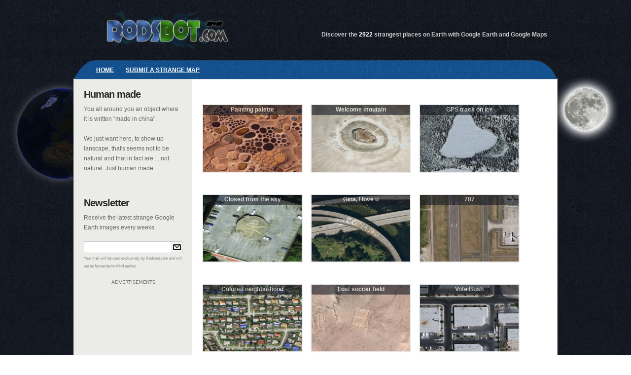

--- FILE ---
content_type: text/html; charset=UTF-8
request_url: https://www.rodsbot.com/index.php?cat=human_made&p=8
body_size: 3300
content:
<!DOCTYPE html>
<html lang="en">

<head>

<title>Human made - Strange Google Earth maps ∴</title>

<meta http-equiv="content-type" content="text/html;charset=utf-8" />
<link rel="Shortcut Icon" type="image/ico" href="images/favicon.html">

<meta name="description" content="You all around you an object where it is written  made in china .

We just want here, to show up lanscape, that's seems not to be natural and that in fact are ... not natural. Just human made." />

<link rel="stylesheet" href="images_nav/css/style.css" type="text/css" />
<link rel="stylesheet" href="images_nav/css/reset.css" type="text/css" media="screen" />
<link rel="stylesheet" href="images_nav/css/type.css" type="text/css" media="screen" />

<link rel="canonical" href="/?cat=human_made"/><!--[if lt IE 7]><link rel="stylesheet" href="images_nav/sn/css/ie6.css" type="text/css" media="screen" /><![endif]-->
<!--[if lt IE 7]><script type="text/javascript" src="images_nav/sn/js/unitpngfix.js"></script><![endif]-->

<script src="images_nav/js/html5.js"></script>
<script src="images_nav/js/jquery-1.3.2.js"></script>
<script src="images_nav/js/jquery.cycle.all.min.js"></script>
<script src="images_nav/js/jquery.scrollTo-1.4.2-min.html"></script>	



<script>

function onAfter() {

    $('#output').html("Current anchor: " + this.href);

}


$(document).ready(function() {
    $('.slideshow').cycle({ 
        fx:     'fade', 
        delay:  5000,
		timeout:   6000,
        speed:	1000,
        next:   '#next2', 
        prev:   '#prev2',
		after:   onAfter,
		before:     function() {
            $('#caption').html(this.alt);
        }
    }); 
});


function NewsMaFonctionAjax(email)
{
  var OAjax;
  if (window.XMLHttpRequest) OAjax = new XMLHttpRequest();
  else if (window.ActiveXObject) OAjax = new ActiveXObject('Microsoft.XMLHTTP');
  OAjax.open('POST',"NewsMaPageDeRequPHP.php",true);
  OAjax.onreadystatechange = function()
  {
      if (OAjax.readyState == 4 && OAjax.status==200)
      {
          if (document.getElementById)
          {   
              if (OAjax.responseText =='true') { /* OK */
                    document.getElementById('msgnewsletter').innerHTML='<font color="#027002">'+OAjax.responseText+'</font>';
              }
			  else{                             /* PAS OK */
                    document.getElementById('msgnewsletter').innerHTML='<font color="#bc0000">'+OAjax.responseText+'</font>';
              }
          }     
      }
  }
  OAjax.setRequestHeader("Content-Type", "application/x-www-form-urlencoded; charset=UTF-8");
  OAjax.send('email='+email);  
}


</script>



<script type="text/javascript">

  var _gaq = _gaq || [];
  _gaq.push(['_setAccount', 'UA-325972-7']);
  _gaq.push(['_trackPageview']);

  (function() {
    var ga = document.createElement('script'); ga.type = 'text/javascript'; ga.async = true;
    ga.src = ('https:' == document.location.protocol ? 'https://ssl' : 'http://www') + '.google-analytics.com/ga.js';
    var s = document.getElementsByTagName('script')[0]; s.parentNode.insertBefore(ga, s);
  })();

</script>
	
<script async src="https://fundingchoicesmessages.google.com/i/pub-3091073464800366?ers=1" nonce="3KJh4lYpqmz9FMiJQQloKw"></script><script nonce="3KJh4lYpqmz9FMiJQQloKw">(function() {function signalGooglefcPresent() {if (!window.frames['googlefcPresent']) {if (document.body) {const iframe = document.createElement('iframe'); iframe.style = 'width: 0; height: 0; border: none; z-index: -1000; left: -1000px; top: -1000px;'; iframe.style.display = 'none'; iframe.name = 'googlefcPresent'; document.body.appendChild(iframe);} else {setTimeout(signalGooglefcPresent, 0);}}}signalGooglefcPresent();})();</script>
	
<script async src="https://pagead2.googlesyndication.com/pagead/js/adsbygoogle.js?client=ca-pub-3091073464800366" crossorigin="anonymous"></script>
	
</head>

<body class="body5" >
                
<header id='header'>
    
  <p class='tag'>Discover the <span class="total">2922</span> strangest places on Earth with Google Earth and Google Maps</p>
    
</header>

<nav class='menu'>
                                
                  <ul>
                  	<li><a href='/'>Home</a></li>
                  	<li><a href='mailto:contact@rodsbot.com?subject=I have a strange Google Earth / Google Map to show !'>Submit a strange map</a></li>
                  </ul>
                                
</nav>
                
<div id="container">
                 
    <div id="wrapper">
                                
        <section id='content_left'>

			<h1>Human made</h1>
					<p>You all around you an object where it is written "made in china".<br />
<br />
We just want here, to show up lanscape, that's seems not to be natural and that in fact are ... not natural. Just human made.</p><br><br>
          		<h1>Newsletter</h1>
          		<p>Receive the latest strange Google Earth images every weeks.</p>
            	<form action="/" method="post" name="poster" id="newsletter" onSubmit="NewsMaFonctionAjax(this.email.value);return false">
				<div class="field">
                <label for="header_search_input_nl" class="hidden"></label>
				<input type="text" name="email" id="header_search_input_nl" value="" />
				<button type="submit" name="btnG" id="header_search_submit"></button>
                <!--<input type="submit" value="Subscribe !" />-->
			  	</div>
		  		</form>
				<div id="msgnewsletter"></div>
          		<span class="newsletter_legals">Your mail will be used exclusively by Rodsbot.com and will not be forwarded to third parties.</span><br><br><div align="center">
<div class="annonce_text">Advertisements</div>
<!-- Rods_160x600 -->
<ins class="adsbygoogle"
     style="display:inline-block;width:160px;height:600px"
     data-ad-client="ca-pub-3091073464800366"
     data-ad-slot="6375927665"></ins>
<script>
     (adsbygoogle = window.adsbygoogle || []).push({});
</script>			
            
        </section>

	<section id='content_right'>
        
                
                <div class='col_divide'></div>
 				<div class='right_one'>
                      	<div id="apDiv2"><span class="img_title"><a href="?c=523" target="_blank">Painting palette</a></span></div>
						<a href="?c=523" target="_blank"><img src='images_maps/523-map.jpg' alt='Painting palette (Human made)' width='200' height='135' class='pic1'/></a>
                        </div><div class='right_one'>
                      	<div id="apDiv2"><span class="img_title"><a href="?c=520" target="_blank">Welcome moutain</a></span></div>
						<a href="?c=520" target="_blank"><img src='images_maps/520-map.jpg' alt='Welcome moutain (Human made)' width='200' height='135' class='pic1'/></a>
                        </div><div class='right_one'>
                      	<div id="apDiv2"><span class="img_title"><a href="?c=512" target="_blank">GPS track on ice</a></span></div>
						<a href="?c=512" target="_blank"><img src='images_maps/512-map.jpg' alt='GPS track on ice (Human made)' width='200' height='135' class='pic1'/></a>
                        </div><div class='right_one'>
                      	<div id="apDiv2"><span class="img_title"><a href="?c=510" target="_blank">Closed from the sky</a></span></div>
						<a href="?c=510" target="_blank"><img src='images_maps/510-map.jpg' alt='Closed from the sky (Human made)' width='200' height='135' class='pic1'/></a>
                        </div><div class='right_one'>
                      	<div id="apDiv2"><span class="img_title"><a href="?c=508" target="_blank">Gina, I love u</a></span></div>
						<a href="?c=508" target="_blank"><img src='images_maps/508-map.jpg' alt='Gina, I love u (Human made)' width='200' height='135' class='pic1'/></a>
                        </div><div class='right_one'>
                      	<div id="apDiv2"><span class="img_title"><a href="?c=455" target="_blank">787</a></span></div>
						<a href="?c=455" target="_blank"><img src='images_maps/455-map.jpg' alt='787 (Human made)' width='200' height='135' class='pic1'/></a>
                        </div><div class='right_one'>
                      	<div id="apDiv2"><span class="img_title"><a href="?c=446" target="_blank">Colored neighborhood</a></span></div>
						<a href="?c=446" target="_blank"><img src='images_maps/446-map.jpg' alt='Colored neighborhood (Human made)' width='200' height='135' class='pic1'/></a>
                        </div><div class='right_one'>
                      	<div id="apDiv2"><span class="img_title"><a href="?c=441" target="_blank">Lost soccer field</a></span></div>
						<a href="?c=441" target="_blank"><img src='images_maps/441-map.jpg' alt='Lost soccer field (Human made)' width='200' height='135' class='pic1'/></a>
                        </div><div class='right_one'>
                      	<div id="apDiv2"><span class="img_title"><a href="?c=420" target="_blank">Vote Bush</a></span></div>
						<a href="?c=420" target="_blank"><img src='images_maps/420-map.jpg' alt='Vote Bush (Human made)' width='200' height='135' class='pic1'/></a>
                        </div><div class='right_one'>
                      	<div id="apDiv2"><span class="img_title"><a href="?c=419" target="_blank">USA Bush</a></span></div>
						<a href="?c=419" target="_blank"><img src='images_maps/419-map.jpg' alt='USA Bush (Human made)' width='200' height='135' class='pic1'/></a>
                        </div><div class='right_one'>
                      	<div id="apDiv2"><span class="img_title"><a href="?c=382" target="_blank">Gift house</a></span></div>
						<a href="?c=382" target="_blank"><img src='images_maps/382-map.jpg' alt='Gift house (Human made)' width='200' height='135' class='pic1'/></a>
                        </div><div class='right_one'>
                      	<div id="apDiv2"><span class="img_title"><a href="?c=263" target="_blank">School joke</a></span></div>
						<a href="?c=263" target="_blank"><img src='images_maps/263-map.jpg' alt='School joke (Human made)' width='200' height='135' class='pic1'/></a>
                        </div><div class='right_one'>
                      	<div id="apDiv2"><span class="img_title"><a href="?c=262" target="_blank">Special view</a></span></div>
						<a href="?c=262" target="_blank"><img src='images_maps/262-map.jpg' alt='Special view (Human made)' width='200' height='135' class='pic1'/></a>
                        </div><div class='right_one'>
                      	<div id="apDiv2"><span class="img_title"><a href="?c=259" target="_blank">My place (Jason)</a></span></div>
						<a href="?c=259" target="_blank"><img src='images_maps/259-map.jpg' alt='My place (Jason) (Human made)' width='200' height='135' class='pic1'/></a>
                        </div><div class='right_one'>
                      	<div id="apDiv2"><span class="img_title"><a href="?c=246" target="_blank">Cockpit</a></span></div>
						<a href="?c=246" target="_blank"><img src='images_maps/246-map.jpg' alt='Cockpit (Human made)' width='200' height='135' class='pic1'/></a>
                        </div><div class='right_one'>
                      	<div id="apDiv2"><span class="img_title"><a href="?c=225" target="_blank">Hello Kyle !</a></span></div>
						<a href="?c=225" target="_blank"><img src='images_maps/225-map.jpg' alt='Hello Kyle ! (Human made)' width='200' height='135' class='pic1'/></a>
                        </div><div class='right_one'>
                      	<div id="apDiv2"><span class="img_title"><a href="?c=203" target="_blank">Gold</a></span></div>
						<a href="?c=203" target="_blank"><img src='images_maps/203-map.jpg' alt='Gold (Human made)' width='200' height='135' class='pic1'/></a>
                        </div><div class='right_one'>
                      	<div id="apDiv2"><span class="img_title"><a href="?c=202" target="_blank">Reflect</a></span></div>
						<a href="?c=202" target="_blank"><img src='images_maps/202-map.jpg' alt='Reflect (Human made)' width='200' height='135' class='pic1'/></a>
                        </div><div class='divide'><div class="pagination">
<a href="/index.php?cat=human_made&p=7">◄</a><a href="/index.php?cat=human_made">1</a><a href="/index.php?cat=human_made&p=2">2</a><a href="/index.php?cat=human_made&p=3">3</a><a href="/index.php?cat=human_made&p=4">4</a><a href="/index.php?cat=human_made&p=5">5</a><a href="/index.php?cat=human_made&p=6">6</a><a href="/index.php?cat=human_made&p=7">7</a><span class="active">8</span><a href="/index.php?cat=human_made&p=9">9</a><a href="/index.php?cat=human_made&p=9">►</a>
</div>
</div>                    
                
          
      </section>

</div>

</div>
<br>
<div class='divide'>
<div align="center">
<div class="annonce_text">Advertisements</div>
<!-- Rods_728x90 -->
<ins class="adsbygoogle"
     style="display:inline-block;width:728px;height:90px"
     data-ad-client="ca-pub-3091073464800366"
     data-ad-slot="5148005824"></ins>
<script>
     (adsbygoogle = window.adsbygoogle || []).push({});
</script></div></div>
<br>
<section class='menu'>
                                
                                <p class='slogan'>Rodsbot.com - Strange Google Earth sights</p>
                                
</section>

                <section id='footer_links'>
                                
        <div class='five_col_a'>
                
                <h4>Tools</h4>
                
                <ul>
                <br>
                     <li><a href='https://www.google.com/intl/en/earth/download/ge/agree.html' rel="nofollow" target="_blank">Download Google Earth</a></li>
                     <li><a href='https://www.google.com/earth/learn/' rel="nofollow" target="_blank">How to use Google Earth ?</a></li>
                </ul>
        </div>
        
        <div class='five_col_b'>
                
                <h4>Site we like</h4>
                
                <ul>
                <br>
                     <li><a href='https://www.dailystreetview.com' target="_blank">Street view</a></li>
                     <li><a href='https://www.geo-trotter.com' target="_blank">Google Maps</a></li>
                     <li><a href='https://www.jeuxclic.com' target="_blank">Jeux</a></li>
                     <li><a href='https://www.to14.com' target="_blank">Flash games</a></li>
                     <li><a href='https://www.gagaf.com' target="_blank">Strange Stories</a></li>
                     
                </ul>   
        </div>
        
        <div class='five_col_c'>
                <!--
                <h4>Legals</h4>
                
                     <ul>
                		<li><a href='/'>Legals</a></li>
                     	<li><a href='/'>CGU</a></li>                
                     </ul>
                -->
        </div>
        
        <div class='five_col_d'>
                
                <h4>&nbsp;</h4>
                
                <p>&nbsp;</p>
        </div>
        
        <div class='five_col_e'>
                <!---->
                <h4>Contact</h4>
                <br>
                     <ul>
                		<li><a href='mailto:contact@rodsbot.com?subject=Asking Rodsbot.com team'>A question ?</a></li>
                     	<li><a href='mailto:contact@rodsbot.com?subject=I have a strange Google Earth / Google Map to show !'>Submit a strange map</a> !</li>
                     	<li><a href="https://youtu.be/7Hk5uVv8JpM?t=4m32s" target="_blank" rel="nofollow">Our improvements</a></li>                
                     </ul>
                 
        </div>
        
        <!--End fivecolumns-->
                                               
                </section>
                
<footer>
<p><br>
@ Rodsbot.com - Whole imagery is from Google Earth and satellite imagery providers. Rodsbot is not affiliated with Google. <a href="legals.php" target="_blank">Legals</a>.<br><br></p>
</footer>


<!--End HTML-->

</body>

</html>

--- FILE ---
content_type: text/html
request_url: https://www.rodsbot.com/images_nav/js/jquery.scrollTo-1.4.2-min.html
body_size: 2960
content:
<!DOCTYPE html>
<html lang="en">


<!-- Mirrored from www.scientificname.net/themes/site_themes/sn/js/jquery.scrollTo-1.4.2-min.js by HTTrack Website Copier/3.x [XR&CO'2010], Fri, 04 Mar 2011 12:47:16 GMT -->
<!-- Added by HTTrack --><meta http-equiv="content-type" content="text/html;charset=utf-8"><!-- /Added by HTTrack -->
<head>

<title>Scientific name. Scientific names. ScientificName.net. Plant and animal scientific names.</title>

<!--Meta-->

<meta http-equiv="content-type" content="text/html;charset=utf-8" />
<link rel="Shortcut Icon" type="image/ico" href="images/favicon.html">
<meta name="keywords" content="scientific name, scientific names, plant scientific names, animal scientific names" />
<meta name="description" content="Scientific name. Scientificname.net is here to help you learn more about scientific names and how they are used. Every species is given a two-part scientific name and you can use this site to understand more about the scientific names of animals, plants and humans. The scientific name for every organism is comprised of a combination of two terms" />

<!--CSS-->

<link rel="stylesheet" href="../css/style.css" type="text/css" />
<link rel="stylesheet" href="../css/reset.css" type="text/css" media="screen" />
<link rel="stylesheet" href="../css/type.css" type="text/css" media="screen" />

<!--[if lt IE 7]><link rel="stylesheet" href="http://www.scientificname.net/themes/site_themes/sn/css/ie6.css" type="text/css" media="screen" /><![endif]-->
<!--[if lt IE 7]><script type="text/javascript" src="http://www.scientificname.net/themes/site_themes/sn/js/unitpngfix.js"></script><![endif]-->

<!--Jquery and Javascripts-->

<script src="html5.js"></script>
<script src="jquery-1.3.2.js"></script>
<script src="jquery.cycle.all.min.js"></script>
<script src="jquery.scrollTo-1.4.2-min.html"></script>	
<script src="init.html"></script>

<script>

$(document).ready(function() {
    $('.slideshow').cycle({ 
        fx:     'fade', 
        delay:  17000,
        speed:2500,
        next:   '#next2', 
        prev:   '#prev2' 
    }); 
});

</script>

</head>

<body>
                
<header id='header'>
    
    <p class='tag'>Learn plant and animal scientific names</p>
    
</header>

                <nav class='menu'>
                                
                                <ul>
                                                <li><a href='../../../../index.html'>Home</a></li>
                                                <li><a href='../../../../plants/index.html'>Plant names</a></li>
                                                <li><a href='../../../../trees/index.html'>Tree names</a></li>
                                                <li><a href='../../../../animals/index.html'>Animal names</a></li>
                                                <li><a href='../../../../contribute/index.html'>Contribute</a></li>
                                                <li><a href='../../../../contact/index.html'>Contact</a></li>
                                </ul>
                                
</nav>
                
<div id="container">
                 
    <div id="wrapper">
                                
        <section id='content_left'>
                        
            <h1>Scientific Name</h1>
            <p>Welcome to our <strong><i>scientific name</i></strong> website. Scientificname.net is here to help you learn more about scientific names and how they are used. Every recognized species on earth is given a two-part scientific name and you can use this site to understand more about the scientific names of animals, plants and humans. The scientific name for every organism is comprised of a combination of two terms, the genus name and the species or epithet. Both of these terms are italicized and the genus name is also capitalized. </p>
            <h2>Scientific names</h2>
            <p>As an example of a scientific name in action, the scientific name for humans is Homo sapiens. In this example of a scientific name, the genus name is Homo and the species is sapiens. These terms are unique and no other species can have this same name. Scientific names are designed to tell you something about an animal's relationships with other animals.</p>
            
            <p>This page has been visited...</p>
            <p>426470 times</p>
                        
        </section>

        <section id='content_right'>
        
            <div id='slider'>
        
                <div id="slide">
                    
                        <div class="slideshow">
                        
                                <img src="../images/slide8.jpg" width="700" height="260" alt='tiger' />
                                <img src="../images/slide9.jpg" width="700" height="260" alt='brown bear' />
                                <img src="../images/slide5.jpg" width="700" height="260" alt='scientific names' />
                                <img src="../images/slide6.jpg" width="700" height="260" alt='plant stock images' />
                                
                        </div>
                        
                        <div id='slider_nav'>
                        
                            <p><a id="prev2" class='left' href="#">Prev </a> | 
                            <a id="next2" class='right' href="#">Next</a></p>
                        
                        </div>
                    
                    </div>
                            
            </div>
                
                <div class='col_divide'></div>
                
                    <div class='right_one'>
                    
                        <h4>Taxonomy</h4>
                        
                        <img src='../images/thumbs/1.jpg' alt='box' />
                        
                        <p>The process of assigning a scientific name to a plant or animal is called taxonomy. Taxonomy is a hierarchical system for classifying and identifying organisms that was originally developed by the Swedish scientist Carolus Linnaeus in the 18th century. Linnaeus's taxonomy system dictates the ordering of species into broad categories. There are seven major categories: Kingdom, Phylum, Class, Order, Family, Genus, and Species. </p>
                   
                    </div>
                    
                    <div class='right_two'>
                    
                        <h4>Species</h4>
                        
                        <img src='../images/thumbs/6.jpg' alt='box' />
                        
                       
                        <p>Humans belong to genus Homo and species sapiens and therefore the scientific name for humans is Homo sapiens. Note that the first part of a scientific name, genus, begins with a capital letter, while the second with a small letter.s</p>
                    </div>
                    
                    <div class='right_three'>
                    
                        <h4>Scientific names</h4>
                        
                        <img src='../images/thumbs/3.jpg' alt='box' />
                        
                        <p>Every plant and animal species is given a two part scientific name that allows people all over the world to communicate unambiguously about plant and animal names. The two terms used when giving a scientific name to a species are the genus name and the species or epithet. </p>
                    
                    </div>
                                
                    <!--End section-->
                                
                    <div class='col_divide'></div>
                                
                    <div class='right_one'>
                    
                        <h4>Common names</h4>
                        
                        <img src='../images/thumbs/4.jpg' alt='box' />
                        
                        <p>The great thing about scientific names is that every plant and animal has a unique name that means people all over the world can talk about the exact same species but a common name can be vague and confusing.</p>
                    
                    </div>
                    
                    <div class='right_two'>
                    
                        <h4>About</h4>
                        
                        <img src='../images/thumbs/2.jpg' alt='box' />
                        
                        <p>Our website is here to help you easily find the scientific names of plants and animals. For more information about this site or to contribute please use the contact page to get in touch.</p>
                        
                    </div>
                    
                    <div class='right_three'>
                    
                        <h4>Contribute</h4>
                        
                        <img src='../images/thumbs/5.jpg' alt='box' />
                        
                        <p>A site like this is never complete. If you spot any mistakes, have information to share or would like to contribute please get in touch. I would love to hear from you.</p>
        
                    </div>
                    
                    <!--End section-->
                    
                    <div class='divide'></div>
          
        </section>

</div>

</div>

<div class='divide'></div>

<section class='menu'>
                                
                                <p class='slogan'>Scientific Name. Learn more about taxonomy and nomenclature</p>
                                
                </section>

                <section id='footer_links'>
                                
        <div class='five_col_a'>
                
                <h4>Partners</h4>
                
                <ul>
                     <li><a href='http://www.owainlewis.com/'>Freelance web designer</a></li>
                     <li><a href='http://www.owainlewis.com/portfolio'>Web design portfolio</a></li>
                     <li><a href='http://www.ambrose.appelbe.co.uk/'>Divorce Lawyers London</a></li>
                     <li><a href='http://www.acapellas.net/'>Acapellas</a></li>
                     <li><a href='http://www.welshtranslation.net/'>Welsh Translation</a></li>
                     <li><a href='http://cssartists.com/'>CSS Gallery</a></li>
                </ul>
        </div>
        
        <div class='five_col_b'>
                
                <h4>Quick Links</h4>
                
                <ul>
                     <li><a href='http://www.psdtoiphone.com/'>PSD to iPhone</a></li>
                     <li><a href='http://psd2html5.co.uk/'>PSD to HTML5</a></li>
                     <li><a href='http://www.frenchtranslation.me/'>French Translation</a></li>
                     <li><a href='http://www.jazztheorylessons.com/'>Jazz Theory</a></li>
                     <li><a href='http://www.owainlewis.com/blog/'>Web Design Blog</a></li>
                </ul>   
        </div>
        
        <div class='five_col_c'>
                
                <h4>Plant scientific names</h4>
                
                <p>You can find both the common and scientific name for almost every plant listed here in our plant name database. We hope you enjoy using this site to find the scientific name of the plant you are looking for. Learning the scientific name for a plant can be very useful. </p> 
        </div>
        
        <div class='five_col_d'>
                
                <h4>About</h4>
                
                <p>This site runs on Expression Engine and is maintained by Owain Lewis, a freelance website designer based in the UK.</p>
        </div>
        
        <div class='five_col_e'>
                
                <h4>Get involved</h4>
               
                <p>A site like this is never complete. If you spot any mistakes, have information to share or would like to contribute please get in touch. I would love to hear from you.</p>
                      
        </div>
        
        <!--End fivecolumns-->
                                               
                </section>
                
<div class='divide'></div>

<footer>
<p><strong><a href='../../../../index.html'>Scientific Name</a></strong>. Learn plant and animal <i>scientific names</i>. The world's leading taxonomy and scientific names website</p>
<p>Web design by <a href='http://www.owainlewis.com/'>Owain Lewis</a> and <a href='http://zaphra.com/'>Zaphra</a>. Powered by <a href='http://expressionengine.com/'>Expression Engine</a> Valid <a href='http://validator.w3.org/check/referer'>HTML5</a></p>
</footer>

<div class='divide'></div>

<!--End HTML-->

<script type="text/javascript">

  var _gaq = _gaq || [];
  _gaq.push(['_setAccount', 'UA-16946001-1']);
  _gaq.push(['_trackPageview']);

  (function() {
    var ga = document.createElement('script'); ga.type = 'text/javascript'; ga.async = true;
    ga.src = ('https:' == document.location.protocol ? 'https://ssl' : 'http://www') + '.google-analytics.com/ga.js';
    var s = document.getElementsByTagName('script')[0]; s.parentNode.insertBefore(ga, s);
  })();

</script>

</body>

<!-- Mirrored from www.scientificname.net/themes/site_themes/sn/js/jquery.scrollTo-1.4.2-min.js by HTTrack Website Copier/3.x [XR&CO'2010], Fri, 04 Mar 2011 12:47:16 GMT -->
<!-- Added by HTTrack --><meta http-equiv="content-type" content="text/html;charset=utf-8"><!-- /Added by HTTrack -->
</html>




--- FILE ---
content_type: text/html; charset=utf-8
request_url: https://www.google.com/recaptcha/api2/aframe
body_size: 266
content:
<!DOCTYPE HTML><html><head><meta http-equiv="content-type" content="text/html; charset=UTF-8"></head><body><script nonce="cP_UnbicQXG2UvltqNrWKA">/** Anti-fraud and anti-abuse applications only. See google.com/recaptcha */ try{var clients={'sodar':'https://pagead2.googlesyndication.com/pagead/sodar?'};window.addEventListener("message",function(a){try{if(a.source===window.parent){var b=JSON.parse(a.data);var c=clients[b['id']];if(c){var d=document.createElement('img');d.src=c+b['params']+'&rc='+(localStorage.getItem("rc::a")?sessionStorage.getItem("rc::b"):"");window.document.body.appendChild(d);sessionStorage.setItem("rc::e",parseInt(sessionStorage.getItem("rc::e")||0)+1);localStorage.setItem("rc::h",'1765233353888');}}}catch(b){}});window.parent.postMessage("_grecaptcha_ready", "*");}catch(b){}</script></body></html>

--- FILE ---
content_type: text/css
request_url: https://www.rodsbot.com/images_nav/css/style.css
body_size: 1888
content:
/* Grid System CSS ============================================================= */

/* Getting the new tags to behave */
article, aside, audio, canvas, command, datalist, details, embed, figcaption, figure, footer, header, hgroup, keygen, meter, nav, output, progress, section, source, video { display: block; }
mark, rp, rt, ruby, summary, time { display: inline }

html {background:#FFF url(../images/bg.jpg) repeat center top;}

<!--body {background:url(../images/body.jpg) no-repeat center top;height:1600px}-->
body { height:1600px}
.body1 {background:url(../images/body.jpg) no-repeat center top;height:1600px}
.body2 {background:url(../images/body-2.jpg) no-repeat center top;height:1600px}
.body3 {background:url(../images/body-3.jpg) no-repeat center top;height:1600px}
.body4 {background:url(../images/body-4.jpg) no-repeat center top;height:1600px}
.body5 {background:url(../images/body-5.jpg) no-repeat center top;height:1600px}

/* Page Elements ============================================================= */

/* NEWSLETTER */
#newsletter .field {position: relative;}
#newsletter button {background: #F3F3F3 url(../images/subscribe-newsletter.png) no-repeat center center; border: 1px solid #CCC; cursor: pointer; height: 24px; position: absolute; right: 0; width: 22px;}
#newsletter button:hover {background: #F3F3F3 url(../images/subscribe-newsletter-hover.png) no-repeat center center; border: 1px solid #CCC; cursor: pointer; height: 24px; position: absolute; right: 0; width: 22px;}
#newsletter input {border: 1px solid #CCC; font-family: arial, sans-serif; float: left; height: 14px; padding: 4px 0 4px 4px; width: 180px;}
.newsletter_legals { font-family: arial, sans-serif; font-size: 8px; color:#888 }
.newsletter_text { font-family: arial, sans-serif; font-size: 11px; color:#333 }
.msgnewsletter { font-family: arial, sans-serif; font-size: 8px; }
.green { color:#093; font-size:12px; }
.red { color:#DD0005; font-size:12px; }

/* Pagination */
.pagination {
font:12px Arial, Helvetica, sans-serif;
margin:40px 0;
text-align:center
}

.pagination a {
background:#f2f3f3;
border:1px solid #888888;
color:#333333;
margin:2px;
padding:.2em .4em;
text-decoration:none
}

.pagination a:hover {
background:#333333;
border:1px solid #333333;
color:#f2f3f3
}

.pagination span.inactive {
background:#fff;
border:1px solid #f0f0ff;
color:#f0f0ff;
margin:2px;
padding:.2em .4em
}

.pagination span.active {
background:#999;
border:1px solid #999;
color:#f2f3f3;
font-weight:700;
margin:2px;
padding:.2em .4em
}


#container{width:980px;margin:0 auto;background:#FFF url('../images/container_bg.jpg') repeat-y center;overflow:auto;border:1px solid #CCC;-moz-border-radius:0px 0px 15px 15px;-webkit-border-radius:0px 0px 15px 15px;}
#wrapper{width:940px;margin:0 auto;padding-top:20px}
#header{margin:0 auto;background:transparent url('../images/head.jpg') no-repeat center;width:980px;height:120px}
#header p.tag {position:relative;float:right;top:60px;right:20px;font-weight:bold;color:#CCC}

.total {color:#FFF; font-weight:bold;}

.menu{margin:0 auto;background:transparent url('../images/menu_bg.jpg') no-repeat center;width:980px;height:40px;}
.menu ul {height:44px; margin-left:25px;}
.menu ul li{display:inline;color:#FFF;line-height:44px;}
.menu ul li a{color:#FFF;font-weight:bold;text-transform:uppercase; margin-left:20px; margin-top:30px;}
.menu p.slogan {color:#FFF;line-height:44px;text-align:center;font-weight:bold;}


/* Home > defilement d'images */

#slider {height:260px;background:#DDD;width:336px;overflow:hidden;position:relative}
#slider img {margin-bottom:20px}
.slideshow {height:220px;width:336px;margin:0 auto;background:#000;overflow:hidden}
.slideshow img {border:0;background-color:transparent;}

.see_more { font-size:14px; font-weight:600; text-align:left; }
.caption { font-size:14px; font-weight:bold }
#apDiv1 {
	position:absolute;
	left:90px;
	bottom:-13px;
	width:336px;
	height:40px;
	color:#000;
	/*background-color:#FFF;*/
    opacity : 0.8; 
    filter : alpha(opacity=8);
	z-index:0;
}


/* IMAGE */
img {border:0 none;}
img.pic1 {border:2px double #eaeaea; margin-bottom:20px }
img.pic1:hover {border:2px double #b6b6b6; margin-bottom:20px }
img.pic1:visited {border:2px double #000; margin-bottom:20px }


/* TITLE SNIPPET */
#apDiv2 {
	position:relative;
	left:2px;
	top:22px;
	width:200px;
	height:20px;
	color:#000;
	/*background-color:#000;*/
	background-image:url(../images/bg.jpg);
    opacity : 0.6; 
    filter : alpha(opacity=6);
	z-index:0;
	text-align:center;
}

.img_title a { font-size:12px; font-weight:bold; text-decoration:none; color:#fff; }
.img_title a:hover { font-size:12px; font-weight:bold; text-decoration:none; color:#fff; }
.img_title a:visited { font-size:12px; font-weight:bold; text-decoration:none; color:#fff; }
/*.img_title a:hover { font-size:12px; text-decoration:underline; color:#000; }
.img_title a:visited { font-size:12px; text-decoration:none; color:#639; }*/


/* Snipet index*/
#apDiv_index {
	position:relative;
	left:2px;
	top:22px;
	width:220px;
	height:20px;
	color:#000;
	/*background-color:#000;*/
	background-image:url(../images/bg.jpg);
    opacity : 0.6; 
    filter : alpha(opacity=6);
	z-index:0;
	text-align:center;
}

/* VUE FINALE */

.latlon { font-size:10px; font-weight:bold; text-decoration:line-; color:#666666; }
.fullscreen { font-size:11px; text-decoration:line-; color:#666666; }

/* Snipet index*/
#apDiv_vue {
	position:relative;
	left:2px;
	top:22px;
	width:200px;
	height:20px;
	color:#000;
	/*background-color:#000;*/
	background-image:url(../images/bg.jpg);
    opacity : 0.6; 
    filter : alpha(opacity=6);
	z-index:0;
	text-align:center;
}
.vue_sous_title { font-size:12px; font-weight:bold; text-decoration:line-; color:#666666; }


#slider_nav{clear:both;height:40px;background:#EEE;width:336px}
#slider_nav p {line-height:105px;float:left;position:relative;left:10px}
#slider_nav .left{font-weight:bold}
#slider_nav .right{font-weight:bold}

#footer_links {width:940px;padding:20px;background:#ecece7;overflow:auto;margin:0 auto;border:1px solid #CCC;-moz-border-radius:0px 0px 15px 15px;-webkit-border-radius:0px 0px 15px 15px;}
#footer_links p, #footer_links ul {margin:0}
footer{width:980px;margin:0 auto;height:40px;color:#999;}
footer p {margin-left:10px;text-align:center;margin-bottom:5px;}

#content_left {width:200px;float:left;padding:0px;padding-right:20px}
#content_left h1,#content_left h2 {font-size:20px}
#content_right{width:700px;margin-left:20px;float:right;min-height:800px}

/* Layout classes ============================================================= */

.divide{clear:both;height:90px;}
.col_divide{clear:both;height:10px;}
.clr{clear:both}

.right_one{width:220px;float:left;margin-left:0px}
.right_two{width:220px;float:left;margin-left:20px}
.right_three{width:220px;float:left;margin-left:20px}

/*Five Columns*/

.five_col_a{width:172px;float:left}
.five_col_b{width:172px;float:left;margin-left:20px}
.five_col_c{width:172px;float:left;margin-left:20px}
.five_col_d{width:172px;float:left;margin-left:20px}
.five_col_e{width:172px;float:left;margin-left:20px}

/* Search */
#map-searchbar-r { position:relative; top:-26px; left:0px; width:150px; font-size:12px; line-height: 12px; line-height: 12px; font-family:Arial, Helvetica, sans-serif; border: 0px solid #818181; z-index:9999; }

.map-searchbar-r-input { background-image:url(icon_search_large.png); background-repeat:no-repeat; background-position:right bottom; border: 1px solid #818181; height:20px; width:150px; padding:2px 2px 2px 7px; font-family:Arial, Helvetica, sans-serif; font-size:12px; font-weight:bold; }

.annonce_text {
  font-family:"Lucida Grande", "Lucida Sans Unicode", "Lucida Sans", "DejaVu Sans", Verdana, "sans-serif";
  text-align: center;
  font-size: 10px;
  text-transform: uppercase;
  border-top: 1px solid lightgrey; 
  padding-top: 5px;
}



--- FILE ---
content_type: text/css
request_url: https://www.rodsbot.com/images_nav/css/type.css
body_size: 243
content:
/*
960px Grid Framework system.
Typography 
*/

body {font-size:100%;font-family: "HelveticaNeue-Light", "Helvetica Neue Light", "Helvetica Neue", Helvetica, Arial, sans-serif;color:#777}
p {font-size: 12px;font-weight: 300;line-height:20px;margin-bottom:1.5em;color:#666}
h1 {color:#2A2A2A;margin-bottom:10px;letter-spacing:-1px}
h2, h3, h4  {color:#2A2A2A;margin-bottom:5px;letter-spacing:-1px}
h1 {font-size:2em;}
h2 {font-size:1.5em;}
h3 {font-size:1.2em;}
h4 {font-size:1em;}
a {color:#666; text-decoration:underline;}
a { -webkit-transition: color .4s ease-out; }
a:hover{color:#000;text-decoration:underline}
ul li{margin-bottom:20px;}
ul, ol{margin-bottom:20px;}
ul li {font-size:12px;margin-bottom:20px}
strong {font-weight:bold;}
em {font-style:italic;}
img{margin-bottom:0px}

--- FILE ---
content_type: application/javascript; charset=utf-8
request_url: https://fundingchoicesmessages.google.com/f/AGSKWxX_JgROmt1FoDJjfb8wqhitXqHHwJUECp0JPJMU1kJyGEuzGff79R8MjHBwcjkHLMaCw4uN3iyj95JSslVYewl6nsHRi90M1maYnzANKVA4OO97mlxK8RRCp32NFBCSZOv9RrmxESEN84hxiQn24HW8hUcbXBOmTUgV8MSfoDHMV3HNX4sSJreSoh6m/_.gr/ads//auto.ad./ad-format./ad600x250./adv-banner-
body_size: -1289
content:
window['02259f28-021c-4ed8-af2e-40d2424458b8'] = true;

--- FILE ---
content_type: application/javascript
request_url: https://www.rodsbot.com/images_nav/js/html5.js
body_size: 181
content:
// Create new HTML5 elements ===================================================
// -----------------------------------------------------------------------------
// This script should load before any others. We want the new elements to be
// parsed before pretty much anything happens.
// Plus, IE does not behave otherwise. The cost of being progressive...
// -----------------------------------------------------------------------------

document.createElement("article");
document.createElement("aside");
document.createElement("audio");
document.createElement("canvas");
document.createElement("command");
document.createElement("datalist");
document.createElement("details");
document.createElement("embed");
document.createElement("figcaption");
document.createElement("figure");
document.createElement("footer");
document.createElement("header");
document.createElement("hgroup");
document.createElement("keygen");
document.createElement("mark");
document.createElement("meter");
document.createElement("nav");
document.createElement("output");
document.createElement("progress");
document.createElement("rp");
document.createElement("rt");
document.createElement("ruby");
document.createElement("section");
document.createElement("source");
document.createElement("summary");
document.createElement("time");
document.createElement("video");